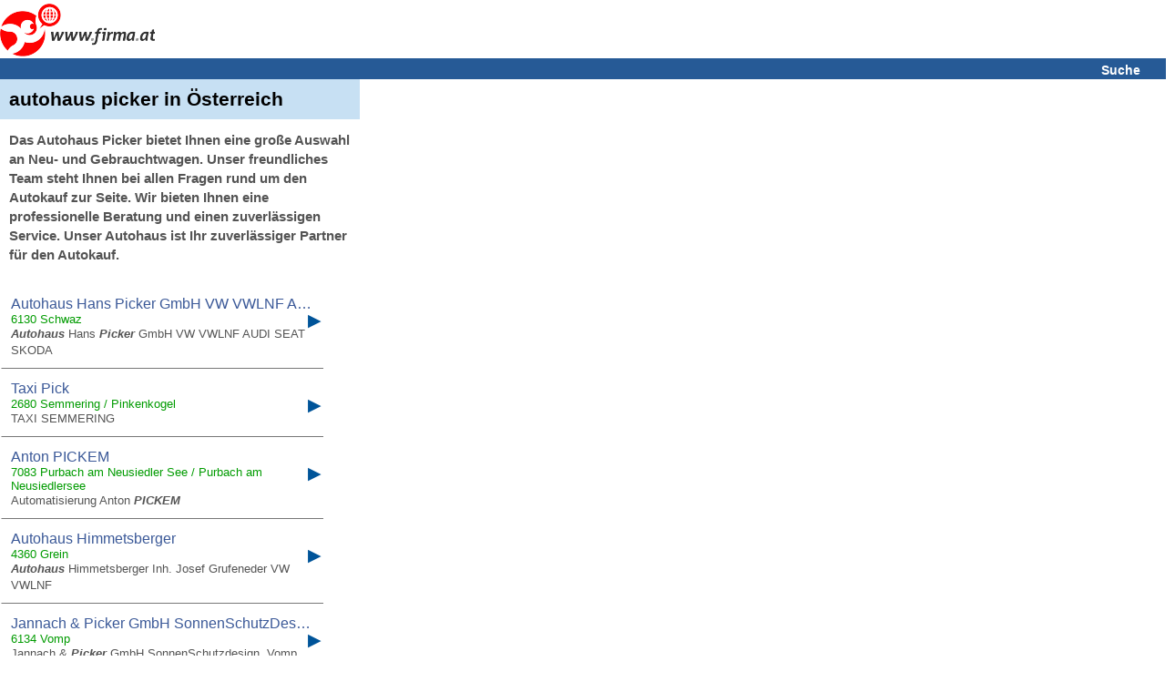

--- FILE ---
content_type: text/html; charset=UTF-8
request_url: https://www.firma.at/key/autohaus-picker/
body_size: 15048
content:
<!DOCTYPE html>
<html lang="de">
<head>
<!-- mobile v2.6-beta-20220812 -->
<title>&#5125; autohaus picker in &Ouml;sterreich</title>
<link rel="shortcut icon" href="https://static03-cdn.firma.at/icons/firma_favicon.ico" type="image/x-icon"><link rel="icon" sizes="32x32" href="https://static03-cdn.firma.at/icons/firma_favicon-32x32.png" type="image/png"><link rel="icon" sizes="16x16" href="https://static03-cdn.firma.at/icons/firma_favicon-16x16.png" type="image/png"><link rel="apple-touch-icon" sizes="180x180" href="https://static03-cdn.firma.at/icons/firma_apple-touch-icon.png"><link rel="mask-icon" href="https://static03-cdn.firma.at/icons/safari-pinned-tab.svg" color="#5bbad5"><meta name="msapplication-TileColor" content="#da532c"><meta name="theme-color" content="#ffffff"><link rel="image_src" href="https://static01-cdn.firma.at/images/webp/firma_166.webp"><link rel="preload" as="image" href="https://static01-cdn.firma.at/images/webp/firma_166.webp" ><link rel="preload" as="image" href="/pictures/firma_icons.webp" ><meta name="keywords" CONTENT="Firmenverzeichnis, Österreich, Firmen, Firma, Adressen, Suche, Österreich, Austria">
<meta name="description" CONTENT="autohaus picker - Suchergebnis-Seite. Es wurden 1183 Firmen zu autohaus picker bei firma.at gefunden.">
<meta http-equiv="content-type" content="text/html; charset=UTF-8">
<meta name="viewport" content="width=device-width, user-scalable=yes, initial-scale=1.0, maximum-scale=5.0, minimum-scale=1.0">
<meta name="format-detection" content="telephone=no">
<meta name="apple-mobile-web-app-capable" content="yes">
<meta name="apple-mobile-web-app-status-bar-style" content="black-translucent">
<meta name="language" content="de">
<meta name="content-language" content="de">
<meta name="country" content="AT">
<meta name="robots" content="index,follow">
<link rel="canonical" href="https://www.firma.at/key/autohaus-picker/" >
<style>
<!--
body{background-color:#fff;font-family:sans-serif;margin:0;padding:0;text-align:left}img{border:0}input[type=text]{border:1px solid #CCC;background-color:#FFF}.searchform input[type=text]{width: 15.7em;height:1.5em;font-size:1.1em;margin-bottom:9px;}.searchform_front input[type=text]{width: 15.7em;height:1.5em;font-size:1.1em;margin-bottom:9px;}.headerband2 a:visited{color:#fff}.headerband2 a:link{color:#fff}a:link{color:#005499}a:visited{color:#005499}a:hover{color:#005499}a:active{color:#005499}a{text-decoration:underline}.page{padding:0}.FOOTERBAND{margin-top:0.625em;height:0.938em;background-color:#F3F3F3;padding:0.313em;border-top:1px solid #bfbfbf}.headerband{text-align:center;padding:0.313em 0.313em 0 0;background-color:#fff;font-size:0.875em}.dwnlnk a:link{color:#FF0000}.headerband2{font-weight:bold;font-size:0.875em;background-color:#265a96;color:#fff;padding:0.313em 0 0.125em 0.313em;margin:0 0 0 0;text-align:left}.dwnlnk{background-color:#feffc2;font-weight:bold;padding:0.313em 0 0.125em 0.313em;margin:0 0 0.125em 0}.pop_category{padding:0.125em 0 0.125em 0;font-weight:bold}.specialEvent{font-weight:bold;vertical-align:middle;padding-bottom:0.188em}.searchform_front .content{background-color:#ffffff;padding:0.25em 0 0.125em 0.313em}.searchform .content .subtitle{color: #8c8c97;}.searchform_front .content_blue{background-color:#ffffff;padding:0.25em 0 0.125em 0.313em}.searchform .content{background-color:#ffffff;padding:0.25em 0 0.125em 0.313em;border-top:1px solid #ffffff;font-size: 1.4em;}.searchform .content_blue{background-color:#ffffff;padding:0.25em 0 0.125em 0.313em;border-top:1px solid #ffffff;font-size: 1.4em;}.button{margin-top:0.313em;padding-bottom:0.125em;width:12.5em;color:#fff;background-color:#265a96;height:1.75em;font-size:0.875em;font-weight:bold;background:-webkit-linear-gradient(to top, #265a96, #090944);background:-moz-linear-gradient(to top, #265a96, #440909);background:-ms-linear-gradient(to top, #265a96, #440909);background:-o-linear-gradient(to top, #265a96, #440909);background:linear-gradient(to top, #265a96, #090944);-webkit-border-radius:0.5em;-moz-border-radius:0.5em;border-radius:0.5em}.option{margin-top:0.313em}.pop_category{padding:0.125em 0 0.125em 0}.search .header{background-color:#feffc2;color:#005499;padding:0.313em 0 0.125em 0.313em;margin:0 0 0.125em 0}.search .header_blue{background-color:#e2f5ff;color:#005499;padding:0.313em 0 0.125em 0.313em;margin:0 0 0.125em 0}#SEARCH,#SEARCHB{margin-top:1.25em}#NEUEFIRMEN{padding-top:1.25em}p{margin-left:0.313em;color:#000;font-size:0.813em;font-family:sans-serif}#FOOTER1{width:98%;height:1.563em;font-size:0.875em;background-color:#F3F3F3;color:#000;padding-left:5px;padding-top:3px;position:relative;text-align:left;top:5px}#FOOTER2{width:98%;height:1.563em;font-size:1em;background-color:#fff;color:#000;padding-left:5px;padding-top:3px;position:relative;top:5px;border:1px solid #e2f5ff;text-align:left}#FOOTER1 a,#FOOTER2 a{color:#000;text-decoration:underline}#IMPRESSUM{padding:5px;width:98%;font-size:0.875em}.contentbold{font-weight:bold}.contentbold,.contentnormal{font-size:1em}.B{font-weight:bold}div{text-align:left}#FOOTER a{font-size:0.875em}table{width:100%;border:0}#FLOGO{float:left}#FHT{text-align:left;margin-left:2px}.hb2Suche{padding-right:10px;text-align:right;font-size:1.0em;width:100%;}.hb2Suche a{text-decoration:none;padding-right:28px;}.TRLEER{height:0.938em}#DOMAIN-LNAME{font-family:sans-serif;font-style:italic;font-size:15px;font-weight:bold}#BR::after{content: "\a";white-space: pre;}h1.B,h2.B{display:inline;}h2.B{font-size: 1em;}.srq p{display:inline;}

-->
</style><script type="application/ld+json">
{
 "@context": "http://schema.org",
 "@type": "WebSite",
 "name": "Firmenverzeichnis Österreich - finden und gefunden werden",
 "url": "https://www.firma.at/",
 "potentialAction": {
 	"@type": "SearchAction",
 	"target": "https://www.firma.at/search/?q={search_term_string}",
 	"query-input": "required name=search_term_string"
 }
}
</script>
<!--  AFS Search RESULT -->
<script type="text/javascript" src="https://www.google.com/adsense/search/ads.js" defer charset="utf-8"></script><script type="text/javascript" charset="utf-8"><!--
/* search AFS */
(function(g,o){g[o]=g[o]||function(){(g[o]['q']=g[o]['q']||[]).push(arguments)},g[o]['t']=1*new Date})(window,'_googCsa');
var pageOptions = {"pubId":"partner-pub-5860356910467713","query":"autohaus picker","styleId":"4953275621","adsafe":"low"}; var adblock17266C = {"container":"adx1c","number":"4","fontFamily":"verdana","fontSizeTitle":"14px","fontSizeDescription":"13px","fontSizeDomainLink":"13px","colorTitleLink":"#0066CC","colorDomainLink":"#0066CC","colorBackground":"#FFFFFF"}; _googCsa('ads', pageOptions, adblock17266C);

//-->
</script><script async src="https://pagead2.googlesyndication.com/pagead/js/adsbygoogle.js?client=ca-pub-5860356910467713" crossorigin="anonymous"></script><style id="100">
<!--
table{border-collapse:collapse}td{vertical-align:top;text-align:left;font-size:0.875em}td.FNAME{padding-left:10px;padding-top:5px;padding-bottom:5px;font-size:1.2em}td.LEER{border:0;font-size:0.0625em;line-height:0.0625em}td.WERBUNG{border:0;background-color:#fff}.SGN{font-size:1.563em;vertical-align:middle;width:0313em}.FC{padding-left:5px;padding-top:5px;padding-right:5px;font-size:1.2em;width:80%}.TXT{font-size:0.75em}.BR{font-style:italic}#FIRMENNAME,#SEARCHRESULT{background-color:#c7e0f3}.DB_BUTTON{color:#000;text-decoration:none;width:100%;padding:10px 5px 10px;border-left:0px solid #fff;border-top:0px solid #fff;border-bottom:0px solid #777;border-right:0px solid #777;background-color:#fff;font-family:sans-serif;font-size:1.2em;font-weight:normal;}.DB_CAPTION{font-size:1.2em}.DB_BUTTON a{color:#000;text-decoration:none}.DETAIL_ITEM2{width:100%}.DETAIL_ITEM2 a{color:#000;text-decoration:none;display:block;width:98%;padding:10px;border-left:1px solid #fff;border-top:1px solid #fff;border-bottom:1px solid #777;border-right:1px solid #777;background-color:#fff;font-family:sans-serif;font-size:1.2em;font-weight:normal;color:#000}.DETAIL_ITEM3 span{color:#000;text-decoration:none;display:block;width:93%;padding:10px;border-left:1px solid #fff;border-top:1px solid #fff;border-bottom:1px solid #777;border-right:1px solid #777;background-color:#fff;font-family:sans-serif;font-size:0.938em;font-weight:normal;color:#000}.DB_SIGN{font-size:0.938em;position:absolute;/*right:1.563em;*/left:315px;}.DB_SIGN2{font-size:0.938em;position:relative;left:-5px}span[class="rating-rating"]{display:none}span[class="reviewer"],[class="dtreviewed"],[class="value-title"]{font-style:italic}div[class="headerband2"] a{text-decoration:none}#BWTC{font-size:0.75em}span.DB_CNT{display:none}#DOMAIN-LNAME{color:#f00;}.DB_BUTTON span#CNPRODIE a{color:#676F9D;text-decoration:underline;line-height:1.4em;}
div.firma_widgetbox{position:relative;top:20px;right:-10px;display:inline;}.firma_std_style .firma_separator{margin:0 2px;display:inline;}div.fa_clear{clear:both;}.firma_std_style .firma_separator,.firma_std_style .fa_button,.firma_std_style .fa_module,.firma_std_style .fa_buttons{float:left;}.fa_button img{border:0;}.firma_std_style .fa_button,.firma_std_style .fa_module{padding:0 2px;}.fa_button,.fa_module,.fa_buttons{cursor:pointer;}.fa_button:hover{filter:alpha(opacity=80);}.fa_buttons:hover{opacity:.8;filter:alpha(opacity=80);}.fa_buttons{background:url(/images/widgetP32.png) no-repeat left;overflow:hidden;display:block;background-position:0 0;height:16px;width:16px;line-height:16px!important;}.firma_std_style .fa_16x_expanded,.firma_std_style .fa_16x_compact{margin-right:4px;}.firma_b{cursor:pointer;}.fa_16x_facebook{background-position:0 -1584px;}.fa_16x_facebook_like{background-position:0 -1600px;}.fa_16x_twitter{background-position:0 -5232px;}.fa_16x_rss{background-position:0 -4336px;}.pagination{
    margin:1.438em 0 1.438em 0;
    padding:0 0 0 5px;
		/*margin-left: 0.313em;*/
}
.pagination span{
    display: inline;
    padding: 15px 19px 15px 19px;
    border: 1px solid #ddd;
    margin-right: -1px;
    font: 14px/20px Arial, Helvetica, sans-serif;
		font-weight: bold;
    background: #FFFFFF;
}
.pagination span a, .pagination a{
    text-decoration:none;
    color: rgb(89, 141, 235);
}
.pagination span.first {
    border-radius: 5px 0px 0px 5px;
}
.pagination span.last {
    border-radius: 0px 5px 5px 0px;
}
.pagination span:hover{
    background: #EEE;
}

.pagination span.current {
    background: #265A96;
    border: 1px solid #265A96;
    color: #FFFFFF;
}

.pagbottom {
	margin-top:2.2em;
}
.pagcenter {
    margin-left: auto;
    margin-right: auto;
}/* firma search result 20150610 */
/* firma search result 20221014 */
#searchresult em {font-weight:bold;font-style:normal;}
.search_result .srdresult{padding:10px;border-left:1px solid #fff;border-top:1px solid #fff;border-bottom:1px solid #777;max-width: 333px;}
.srtd1{padding-bottom: 15px; align:center;}
.srh3{display:block; overflow:hidden; text-overflow:ellipsis; white-space:nowrap; font-family:arial,sans-serif; font-size:1.2em; font-weight:normal; margin:0px; padding:0px; line-height:1.2; color: #3B5998;}
.search_result a{text-decoration: none;}
.search_result a:hover{border-bottom:1px solid #3B5998;}
.srd1{position:relative;font-family:arial,sans-serif;font-weight:normal;font-size:small;}
.srd2{font-family:arial,sans-serif;color:#009b00; font-size:1.077em;}
.srd3{font-family:arial,sans-serif;color: #545454;font-size:1.077em;line-height:1.4;word-wrap:break-word;}
.button{position:relative;display:inline-block;min-width:100px;}
.popup{position: absolute;top:100%;left:0;display:none;z-index:3;min-width:100px;min-height:50px;border:1px solid rgba(0, 0, 0, 0.2);background:#FFF none repeat scroll 0% 0%;text-align:left;box-shadow:0px 2px 4px rgba(0, 0, 0, 0.2);transition:opacity 0.218s ease 0s;white-space:nowrap;padding: 7px 18px; }
.popup a{text-decoration:none;}
.popup a:hover{border-bottom:1px solid #3B5998;}
.dropdown-button-text{font-family:arial,sans-serif;color:#545454;font-size:12px;font-weight:normal;}
.dropdown-button-ico{height:12px;background-position:0 -48px; background-repeat:no-repeat;}
.srdresult{position:relative;width:100%;}
.SGN{font-size:1.563em;width:17px;position:absolute; left:336px;top:25px;}
.srq{padding:10px;max-width: 375px;}
.srq h1{display:inline;font-size:1.5em;}.firma-icon{float:left;width:16px;height:16px;text-indent:-999em;cursor:pointer;display:block;background:transparent;overflow:hidden}.firma-icon{background:url(/pictures/firma_icons.webp) no-repeat 0 0px}.firma-icon-w{background:#fff url(/pictures/firma_icons.webp) no-repeat 0 0px}.ui-state-default{border:1px solid #fff;font-weight:bold;color:#1c94c4;}.ui-corner-all{-moz-border-radius:4px;-webkit-border-radius:4px; border-radius:4px;}.star-rating-gold{background-position:0 -32px; background-repeat:no-repeat;}.star-rating-grey{width:90px;}span.rating-rating.rating{white-space:nowrap;word-wrap:break-word;}.hidden {display: none !important;}
-->
</style><script>

var CANONICAL='https://www.firma.at/key/autohaus-picker/';
var CDN01='https://static01-cdn.firma.at/';
var CDN02='https://static02-cdn.firma.at/';
var CDN03='https://static03-cdn.firma.at/';

</script></head>
<body style="width:100%;">
<div class="headerband"><a href="/"><img id="FLOGO" src="https://static01-cdn.firma.at/images/webp/firma_166.webp" width="170" height="58" alt="www.firma.at"></a><!-- <span id="DOMAIN-LNAME"></span>--><div id="FHT" style="height:60px;"><!-- <span class="B">www.firma.at</span><br>finden und gefunden werden <br>seit 1998!<br><br>--><span id="firma_social_firma"></span></div><div class="headerband2 hb2Suche" ><a href="https://www.firma.at/">Suche</a></div><div class="srq" id="SEARCHRESULT" style="width: 100%;"><h1>autohaus picker in Österreich</h1></div>
<script type="application/ld+json">
{
  "@context": "https://schema.org",
  "@type": "FAQPage",
  "mainEntity": [
  {
    "@type": "Question",
    "name": "Was bedeutet Autohaus Picker?",
    "acceptedAnswer": {
    "@type": "Answer",
     "text": "Das Autohaus Picker bietet Ihnen eine große Auswahl an Neu- und Gebrauchtwagen. Unser freundliches Team steht Ihnen bei allen Fragen rund um den Autokauf zur Seite. Wir bieten Ihnen eine professionelle Beratung und einen zuverlässigen Service. Unser Autohaus ist Ihr zuverlässiger Partner für den Autokauf."
    }
  }]
}
</script><div><h2 class="srq srd3" style="padding-top: 0px;">Das Autohaus Picker bietet Ihnen eine gro&szlig;e Auswahl an Neu- und Gebrauchtwagen. Unser freundliches Team steht Ihnen bei allen Fragen rund um den Autokauf zur Seite. Wir bieten Ihnen eine professionelle Beratung und einen zuverl&auml;ssigen Service. Unser Autohaus ist Ihr zuverl&auml;ssiger Partner f&uuml;r den Autokauf.</h2></div><table><tr><td class="search_result"  colspan="2"><a href="/www.pickerauto.[base64]"><div class="srdresult"><div class="srd1" ><h3 class="srh3">Autohaus Hans Picker GmbH VW VWLNF AUDI SEAT SKODA GEBRAUCHTWAGEN</h3></div><div class="srd2" >6130 Schwaz</div><div class="srd3"></div><div class="srd3" ><em><b>Autohaus</b></em> Hans <em><b>Picker</b></em> GmbH VW VWLNF AUDI SEAT SKODA </div><div class="SGN DB_SIGN2">&#x25B6;</div></div></a></td></tr><tr><td class="search_result"  colspan="2"><a href="/www.vip-taxis.at_Pinkenkogel-Taxi-Pick-Taxi-Semmering-Transfers-zum-Flughafen-Abholungen-vom-Flughafen-Hausabholung-von-ganz-oesterreich-_2fbdbce7ceb92044ec1f68f8f4470461"><div class="srdresult"><div class="srd1" ><h3 class="srh3">Taxi Pick</h3></div><div class="srd2" >2680 Semmering / Pinkenkogel</div><div class="srd3"></div><div class="srd3" >TAXI SEMMERING</div><div class="SGN DB_SIGN2">&#x25B6;</div></div></a></td></tr><tr><td class="search_result"  colspan="2"><a href="/www.pickem.eu_Purbach-am-Neusiedlersee-Anton-PICKEM-dat2web-EDV-Software-IEC-Siemens-Mitsubsihi-SAIA-Microcontroller-Elektronik-ATMEL-80xx51-_8e72fc1dd1bdc5ac7abf900fd9a708d9"><div class="srdresult"><div class="srd1" ><h3 class="srh3">Anton PICKEM</h3></div><div class="srd2" >7083 Purbach am Neusiedler See / Purbach am Neusiedlersee</div><div class="srd3"></div><div class="srd3" >Automatisierung Anton <em><b>PICKEM</b></em></div><div class="SGN DB_SIGN2">&#x25B6;</div></div></a></td></tr><tr><td class="search_result"  colspan="2"><a href="/www.vw-grufeneder.[base64]"><div class="srdresult"><div class="srd1" ><h3 class="srh3">Autohaus Himmetsberger</h3></div><div class="srd2" >4360 Grein</div><div class="srd3"></div><div class="srd3" ><em><b>Autohaus</b></em> Himmetsberger Inh. Josef Grufeneder VW VWLNF</div><div class="SGN DB_SIGN2">&#x25B6;</div></div></a></td></tr><tr><td class="search_result"  colspan="2"><a href="/www.japi.[base64]"><div class="srdresult"><div class="srd1" ><h3 class="srh3">Jannach &amp; Picker GmbH SonnenSchutzDesgin</h3></div><div class="srd2" >6134 Vomp</div><div class="srd3"></div><div class="srd3" >Jannach & <em><b>Picker</b></em> GmbH SonnenSchutzdesign, Vomp</div><div class="SGN DB_SIGN2">&#x25B6;</div></div></a></td></tr><tr><td class="search_result"  colspan="2"><a href="/www.psdesign.at_Wien-Pick-Schwartz-Design-Webdesign-Netzwerke-PC-Schulungen-Softwareentwicklung-_82737b7fc25b75a984cb011e45bb063d"><div class="srdresult"><div class="srd1" ><h3 class="srh3">Pick-Schwartz-Design</h3></div><div class="srd2" >1110 Wien / Albern</div><div class="srd3"></div><div class="srd3" >404 Not Found</div><div class="SGN DB_SIGN2">&#x25B6;</div></div></a></td></tr><tr><td class="search_result"  colspan="2"><a href="/www.hebenstreit-pr.[base64]"><div class="srdresult"><div class="srd1" ><h3 class="srh3">Hebenstreit &amp; Picker Public Relations GmbH</h3></div><div class="srd2" >5020 Salzburg</div><div class="srd3"></div><div class="srd3" > Agentur Hebenstreit & <em><b>Picker</b></em> Salzburg</div><div class="SGN DB_SIGN2">&#x25B6;</div></div></a></td></tr><tr><td class="search_result"  colspan="2"><a href="/www.europaint.at_Wien-PICK-PAINTING-intro_ed2d126f996f592f237ae408d744d322"><div class="srdresult"><div class="srd1" ><h3 class="srh3">PICK PAINTING intro</h3></div><div class="srd2" >1010 Wien / Innere Stadt</div><div class="srd3"></div><div class="srd3" >Intro, <em><b>PICK</b></em>, PAINTING Intro</div><div class="SGN DB_SIGN2">&#x25B6;</div></div></a></td></tr><tr><td class="search_result"  colspan="2"><a href="/www.pickem.at_Purbach-am-Neusiedlersee-PICKEM-GmbH-Elektronik-Software_55aa91aea099b437c31a8df83d6db970"><div class="srdresult"><div class="srd1" ><h3 class="srh3">PICKEM GmbH Elektronik Software</h3></div><div class="srd2" >7083 Purbach am Neusiedler See / Purbach am Neusiedlersee</div><div class="srd3"></div><div class="srd3" ><em><b>PICKEM</b></em> GmbH Elektronik Software</div><div class="SGN DB_SIGN2">&#x25B6;</div></div></a></td></tr><tr><td class="search_result"  colspan="2"><a href="/www.picknickossi.com_Maria-Alm-a-Steinernen-Meer-Pick-Nick-Ossi-Gaststaette-Pizza-kebap-bosna-burger-schnitzel-pommes-alles-zum-mitnehmen-Maria-Alm-06584-23688-ESSEN-FOOD-TO-GO-_8aa1ebcc1e0479e20955035ac28ae5ff"><div class="srdresult"><div class="srd1" ><h3 class="srh3">Pick Nick Ossi Gastst&auml;tte</h3></div><div class="srd2" >5761 Maria Alm am Steinernen Meer / Aberg</div><div class="srd3"></div><div class="srd3" ><em><b>Pick</b></em> Nick Ossi Maria Alm</div><div class="SGN DB_SIGN2">&#x25B6;</div></div></a></td></tr><tr><td class="search_result"  colspan="2"><a href="/www.fiat-transporter.[base64]"><div class="srdresult"><div class="srd1" ><h3 class="srh3">Autohaus K&ouml;&szlig;ler Gesellschaft mit beschr&auml;nkter...</h3></div><div class="srd2" >5580 Tamsweg</div><div class="srd3"></div><div class="srd3" >Pritschenwagen, Pritsche, Pickup, <em><b>Pick</b></em>, Up, Nutzfahrzeuge, Nutzfahrzeug</div><div class="SGN DB_SIGN2">&#x25B6;</div></div></a></td></tr><tr><td class="search_result"  colspan="2"><a href="/www.stranig.[base64]"><div class="srdresult"><div class="srd1" ><h3 class="srh3">Andreas Stranig Karosserie GmbH</h3></div><div class="srd2" >9560 Feldkirchen in K&auml;rnten</div><div class="srd3"></div><div class="srd3" >Stranig Andreas Sonderumbauten Autofahrbehelfe für Körperbehinderte; Neufahrzeuge;...</div><div class="SGN DB_SIGN2">&#x25B6;</div></div></a></td></tr><tr><td class="search_result"  colspan="2"><a href="/www.pinder.[base64]"><div class="srdresult"><div class="srd1" ><h3 class="srh3">KFZ Ersatzteile Autoersatzteile Z&uuml;ndkerzen Pinder</h3></div><div class="srd2" >8580 K&ouml;flach</div><div class="srd3"></div><div class="srd3" >KFZ Ersatzteile Autoersatzteile  Zündkerzen Pinder</div><div class="SGN DB_SIGN2">&#x25B6;</div></div></a></td></tr><tr><td class="search_result"  colspan="2"><a href="/www.puntinger.at_Leoben-Autohaus-Puntinger-Puntinger-Leoben-Autohaus-Autohaendler-_f33dbb63625fadb1bbb67b70b59913fa"><div class="srdresult"><div class="srd1" ><h3 class="srh3">Autohaus Puntinger GmbH</h3></div><div class="srd2" >8700  / Leoben</div><div class="srd3"></div><div class="srd3" ><em><b>Autohaus</b></em> Puntinger Leoben</div><div class="SGN DB_SIGN2">&#x25B6;</div></div></a></td></tr><tr><td class="search_result"  colspan="2"><a href="/www.autohaus-lang.[base64]"><div class="srdresult"><div class="srd1" ><h3 class="srh3">Autohaus Lang GmbH</h3></div><div class="srd2" >8354 St. Anna am Aigen</div><div class="srd3"></div><div class="srd3" ><em><b>Autohaus</b></em> Lang GmbH</div><div class="SGN DB_SIGN2">&#x25B6;</div></div></a></td></tr><tr><td class="search_result"  colspan="2"><a href="/www.simonkarl.at_Tobaj-Autohaus-Simon-Karl-SKODA-GEBWSKODA-Skoda-Octavia-Fabia-Superb-Combi-Kombi-TDI-SDI-Neuwagen-Gebrauchtwagen-Auto-Aktionen-Autos-_6a24af4e82bde322a179b191222913a7"><div class="srdresult"><div class="srd1" ><h3 class="srh3">Autohaus Simon GmbH</h3></div><div class="srd2" >7544  / Tobaj</div><div class="srd3"><span class="rating-stars" id="rating-avg-5" title="5 out of 5 Stars"><span class="firma-icon firma-icon-w rater-d5 ui-state-default ui-corner-all  star-rating-grey" ><span class="firma-icon firma-icon-w star-rating-gold" style="width:90px;"></span></span></span>&nbsp;<span class="rating-rating rating" ><span class="average">Wertung: 5</span> - 1 Erfahrungsbericht</span>&nbsp;</div><div class="srd3" ><em><b>Autohaus</b></em> Simon Karl SKODA GEBWSKODA</div><div class="SGN DB_SIGN2">&#x25B6;</div></div></a></td></tr><tr><td class="search_result"  colspan="2"><a href="/www.kamper-bruck.[base64]"><div class="srdresult"><div class="srd1" ><h3 class="srh3">Autohaus Kamper GmbH</h3></div><div class="srd2" >2460 Bruck an der Leitha</div><div class="srd3"></div><div class="srd3" ><em><b>Autohaus</b></em> Kamper</div><div class="SGN DB_SIGN2">&#x25B6;</div></div></a></td></tr><tr><td class="search_result"  colspan="2"><a href="/www.autohaus-lehr.[base64]"><div class="srdresult"><div class="srd1" ><h3 class="srh3">Autohaus Lehr GmbH</h3></div><div class="srd2" >3580 Horn</div><div class="srd3"></div><div class="srd3" ><em><b>Autohaus</b></em> Lehr</div><div class="SGN DB_SIGN2">&#x25B6;</div></div></a></td></tr><tr><td class="search_result"  colspan="2"><a href="/www.schoendorfer.[base64]"><div class="srdresult"><div class="srd1" ><h3 class="srh3">Autohaus Sch&ouml;ndorfer GmbH</h3></div><div class="srd2" >4209 Engerwitzdorf / Innertreffling</div><div class="srd3"></div><div class="srd3" ><em><b>Autohaus</b></em> Schöndorfer Volkswagen und SEAT Service</div><div class="SGN DB_SIGN2">&#x25B6;</div></div></a></td></tr><tr><td class="search_result"  colspan="2"><a href="/www.autohaus-rogen.[base64]"><div class="srdresult"><div class="srd1" ><h3 class="srh3">Autohaus Rogen</h3></div><div class="srd2" >9900 Lienz</div><div class="srd3"></div><div class="srd3" ><em><b>Autohaus</b></em> Willi ROGEN Lienz OPEL KIA CHEVROLET</div><div class="SGN DB_SIGN2">&#x25B6;</div></div></a></td></tr><tr><td class="search_result"  colspan="2"><a href="/www.huetterer.[base64]"><div class="srdresult"><div class="srd1" ><h3 class="srh3">Autohaus H&uuml;tterer</h3></div><div class="srd2" >2755 Oed</div><div class="srd3"></div><div class="srd3" ><em><b>Autohaus</b></em> Hütterer, die Firma mit Persönlichkeit!</div><div class="SGN DB_SIGN2">&#x25B6;</div></div></a></td></tr><tr><td class="search_result"  colspan="2"><a href="/www.priewasserzentrum.[base64]"><div class="srdresult"><div class="srd1" ><h3 class="srh3">Autohaus Priewasser</h3></div><div class="srd2" >4910 Ried im Innkreis</div><div class="srd3"></div><div class="srd3" ><em><b>Autohaus</b></em>, <em><b>Autohaus</b></em> Priewasser, <em><b>Autohaus</b></em> 4910, VW...</div><div class="SGN DB_SIGN2">&#x25B6;</div></div></a></td></tr><tr><td class="search_result"  colspan="2"><a href="/www.kainbacher.[base64]"><div class="srdresult"><div class="srd1" ><h3 class="srh3">Autohaus Kainbacher GmbH</h3></div><div class="srd2" >8580 K&ouml;flach</div><div class="srd3"></div><div class="srd3" ><em><b>Autohaus</b></em> Kainbacher SEAT SKODA GEBRAUCHTWAGEN</div><div class="SGN DB_SIGN2">&#x25B6;</div></div></a></td></tr><tr><td class="search_result"  colspan="2"><a href="/www.hentschl.at_Krems-Autohaus-Hentschl_7e7245376e0d9089e76089164b0632cc"><div class="srdresult"><div class="srd1" ><h3 class="srh3">Autohaus Hentschl</h3></div><div class="srd2" >3500 Krems an der Donau</div><div class="srd3"></div><div class="srd3" >Hentschl</div><div class="SGN DB_SIGN2">&#x25B6;</div></div></a></td></tr><tr><td class="search_result"  colspan="2"><a href="/www.thallinger.at_Klagenfurt-Fiat-Lancia-Alfa-Romeo-Autohaus-Thallinger-Fiat-Lancia-Alfa-Romeo-Autohaus-Thallinger-_f3440775e2d7b34b9a81ceeeef28e23b"><div class="srdresult"><div class="srd1" ><h3 class="srh3">Autohaus Thallinger</h3></div><div class="srd2" >4800 Attnang-Puchheim / Attnang</div><div class="srd3"></div><div class="srd3" >Fiat, Lancia, Alfa Romeo <em><b>Autohaus</b></em> Thallinger</div><div class="SGN DB_SIGN2">&#x25B6;</div></div></a></td></tr><tr><td class="search_result"  colspan="2"><a href="/www.kienzl.at_Judenburg-Autohaus-Kienzl-GmbH-content-_a33894847943c1027f5516eaf8a3a4a3"><div class="srdresult"><div class="srd1" ><h3 class="srh3">Autohaus Kienzl GmbH</h3></div><div class="srd2" >8750 Judenburg</div><div class="srd3"><span class="rating-stars" id="rating-avg-5" title="5 out of 5 Stars"><span class="firma-icon firma-icon-w rater-d5 ui-state-default ui-corner-all  star-rating-grey" ><span class="firma-icon firma-icon-w star-rating-gold" style="width:90px;"></span></span></span>&nbsp;<span class="rating-rating rating" ><span class="average">Wertung: 5</span> - 1 Erfahrungsbericht</span>&nbsp;</div><div class="srd3" >Service Angebote Beim, <em><b>Autohaus</b></em>, Kienzl Gibt, Reparatur</div><div class="SGN DB_SIGN2">&#x25B6;</div></div></a></td></tr><tr><td class="search_result"  colspan="2"><a href="/[base64]"><div class="srdresult"><div class="srd1" ><h3 class="srh3">Autohaus Knaus</h3></div><div class="srd2" >8972 Ramsau am Dachstein / Ramsau-Ort</div><div class="srd3"></div><div class="srd3" ><em><b>Autohaus</b></em> Knaus</div><div class="SGN DB_SIGN2">&#x25B6;</div></div></a></td></tr><tr><td class="search_result"  colspan="2"><a href="/www.summerauer.at_Moellbruecke-Summerauer-BMW-Summerauer-BMW-BMW-Summerauer-Mini-oestereich-Austria-Steiermark-Styria-Graz-Feldkirchen-Auto-Ersatzteile-_61d193ef1fb1871d6f7afa039912e332"><div class="srdresult"><div class="srd1" ><h3 class="srh3">Autohaus Summerauer</h3></div><div class="srd2" >8073 Feldkirchen bei Graz</div><div class="srd3"></div><div class="srd3" ><em><b>Autohaus</b></em> Summerauer</div><div class="SGN DB_SIGN2">&#x25B6;</div></div></a></td></tr><tr><td class="search_result"  colspan="2"><a href="/www.schneckenleitner.at_Amstetten-citroen-schneckenleitner-amstetten-oesterrreich_93db55e0df18846f497fd88086e07af3"><div class="srdresult"><div class="srd1" ><h3 class="srh3">Autohaus Schneckenleitner</h3></div><div class="srd2" >3300 Amstetten</div><div class="srd3"></div><div class="srd3" ><em><b>Autohaus</b></em> Schneckenleitner</div><div class="SGN DB_SIGN2">&#x25B6;</div></div></a></td></tr><tr><td class="search_result"  colspan="2"><a href="/www.opel-wanitschek.at_Leiben-Autohaus-Wanitschek-Opel-Wanitschek-Autohaus-KFZ-Werkstaette-Karosseriefachbetrieb-Neuwagen-Gebrauchtwagen-Leiben-Klein-Poechlarn-_d62f665000a4984f1eb8a995461abd45"><div class="srdresult"><div class="srd1" ><h3 class="srh3">Autohaus Wanitschek</h3></div><div class="srd2" >3652 Leiben</div><div class="srd3"></div><div class="srd3" >Opel, Wanitschek, <em><b>Autohaus</b></em>, KFZ Werkstätte, Karosseriefachbetrieb</div><div class="SGN DB_SIGN2">&#x25B6;</div></div></a></td></tr><tr><td class="search_result"  colspan="2"><a href="/www.autohaus-ledermueller.[base64]"><div class="srdresult"><div class="srd1" ><h3 class="srh3">Autohaus Lederm&uuml;ller</h3></div><div class="srd2" >3631 Ottenschlag</div><div class="srd3"></div><div class="srd3" ><em><b>Autohaus</b></em> Ledermüller</div><div class="SGN DB_SIGN2">&#x25B6;</div></div></a></td></tr><tr><td class="search_result"  colspan="2"><a href="/www.kinzel.[base64]"><div class="srdresult"><div class="srd1" ><h3 class="srh3">Autohaus Kinzel</h3></div><div class="srd2" >9020 Klagenfurt</div><div class="srd3"></div><div class="srd3" >car4you</div><div class="SGN DB_SIGN2">&#x25B6;</div></div></a></td></tr><tr><td class="search_result"  colspan="2"><a href="/www.autobacher.[base64]"><div class="srdresult"><div class="srd1" ><h3 class="srh3">Autohaus Bacher</h3></div><div class="srd2" >9564 Patergassen</div><div class="srd3"></div><div class="srd3" > Autoverkäufer, Auto, <em><b>Autohaus</b></em>, drive, W</div><div class="SGN DB_SIGN2">&#x25B6;</div></div></a></td></tr><tr><td class="search_result"  colspan="2"><a href="/www.schachinger-auto.at_Schwanenstadt-Autohaus-Schachinger-Gebrauchtwagen-Rolls-Royce-Vermietung-Autohaus-Schachinger-_fa7363798af43a5521561c76eff51f48"><div class="srdresult"><div class="srd1" ><h3 class="srh3">Autohaus Schachinger</h3></div><div class="srd2" >4690 Schwanenstadt</div><div class="srd3"></div><div class="srd3" ><em><b>AUTOHAUS</b></em> SCHACHINGER ----- Wir beraten Sie gerne.</div><div class="SGN DB_SIGN2">&#x25B6;</div></div></a></td></tr><tr><td class="search_result"  colspan="2"><a href="/www.fiatmoser.at_St-Peter-am-Hart-Autohaus-Moser-Neuwagen-Service-Karosserie-Lackierung-Klimaservice-57a-ueberpruefung-Fiat-Lancia-Alfa-Romeo-Autohaus-Moser-_e64e46704ed1a33c6ea1c074a0c98b05"><div class="srdresult"><div class="srd1" ><h3 class="srh3">Autohaus Moser</h3></div><div class="srd2" >4963 St. Peter am Hart</div><div class="srd3"></div><div class="srd3" ><em><b>Autohaus</b></em> Moser</div><div class="SGN DB_SIGN2">&#x25B6;</div></div></a></td></tr><tr><td class="search_result"  colspan="2"><a href="/www.woegerbauer.co.at_Rottenegg-Autohaus-Woegerbauer-Woegerbauer-autohaus-vw-audi-rottenegg-werkstatt-lackiererei-spenglerei-gebrauchtwagen-neuwagen-linz-umgebung-kfz-betrieb-_91e84ace1761969f805fa056471669ec"><div class="srdresult"><div class="srd1" ><h3 class="srh3">Autohaus W&ouml;gerbauer</h3></div><div class="srd2" >4112 Rottenegg</div><div class="srd3"><span class="rating-stars" id="rating-avg-1" title="1 out of 5 Stars"><span class="firma-icon firma-icon-w rater-d1 ui-state-default ui-corner-all  star-rating-grey" ><span class="firma-icon firma-icon-w star-rating-gold" style="width:18px;"></span></span></span>&nbsp;<span class="rating-rating rating" ><span class="average">Wertung: 1</span> - 1 Erfahrungsbericht</span>&nbsp;</div><div class="srd3" ><em><b>Autohaus</b></em> Wögerbauer VW VWLNF AUDI GEBRAUCHTWAGEN</div><div class="SGN DB_SIGN2">&#x25B6;</div></div></a></td></tr><tr><td class="search_result"  colspan="2"><a href="/www.scheinecker.[base64]"><div class="srdresult"><div class="srd1" ><h3 class="srh3">Autohaus Scheinecker</h3></div><div class="srd2" >4870 V&ouml;cklamarkt</div><div class="srd3"></div><div class="srd3" ><em><b>Autohaus</b></em> Scheinecker</div><div class="SGN DB_SIGN2">&#x25B6;</div></div></a></td></tr><tr><td class="search_result"  colspan="2"><a href="/www.opel-loitz.at_Gallneukirchen-Autohaus-Loitz-Neuwagen-Gebrauchtwagen-Tuning-Zubehoer-Leasing-Mietautos-Waschanlage-Autohaus-Loitz-Opel-Reparaturen-_a5177829daa43bd2afe5c427b56169a2"><div class="srdresult"><div class="srd1" ><h3 class="srh3">Autohaus Loitz</h3></div><div class="srd2" >4210 Gallneukirchen</div><div class="srd3"></div><div class="srd3" ><em><b>Autohaus</b></em> Loitz</div><div class="SGN DB_SIGN2">&#x25B6;</div></div></a></td></tr><tr><td class="search_result"  colspan="2"><a href="/www.autohauslingl.[base64]"><div class="srdresult"><div class="srd1" ><h3 class="srh3">Autohaus Lingl</h3></div><div class="srd2" >8673 Ratten</div><div class="srd3"></div><div class="srd3" ><em><b>AUTOHAUS</b></em> LINGL Gesmbh</div><div class="SGN DB_SIGN2">&#x25B6;</div></div></a></td></tr><tr><td class="search_result"  colspan="2"><a href="/www.auto-lind.[base64]"><div class="srdresult"><div class="srd1" ><h3 class="srh3">Autohaus Lind</h3></div><div class="srd2" >8240 Friedberg</div><div class="srd3"></div><div class="srd3" ><em><b>Autohaus</b></em> Lind KG mit den Marken VW, Audi mit Standort</div><div class="SGN DB_SIGN2">&#x25B6;</div></div></a></td></tr><tr><td class="search_result"  colspan="2"><a href="/www.ligg.at_Gratwein-Autohaus-Ligg-Autohaus-Ligg-_5de4f825c881bbec7c6648e8e1989360"><div class="srdresult"><div class="srd1" ><h3 class="srh3">Autohaus Ligg</h3></div><div class="srd2" >8112 Gratwein</div><div class="srd3"></div><div class="srd3" ><em><b>Autohaus</b></em> Ligg</div><div class="SGN DB_SIGN2">&#x25B6;</div></div></a></td></tr><tr><td class="search_result"  colspan="2"><a href="/www.leibetseder.co.[base64]"><div class="srdresult"><div class="srd1" ><h3 class="srh3">Autohaus Leibetseder</h3></div><div class="srd2" >4174 Niederwaldkirchen</div><div class="srd3"></div><div class="srd3" >[<em><b>Autohaus</b></em> Leibetseder] » Fiat - Alfa Romeo - Lancia</div><div class="SGN DB_SIGN2">&#x25B6;</div></div></a></td></tr><tr><td class="search_result"  colspan="2"><a href="/www.autohaus-moser.at_Zwettl-Autohaus-Moser-Neuwagen-Gebrauchtwagen-Werkstatt-Reparaturen-Alfa-Romeo-Fiat-Renault-Autohaus-Moser-_73f8fecb91a3ba6b32c8fedaa93f66b8"><div class="srdresult"><div class="srd1" ><h3 class="srh3">Autohaus Moser</h3></div><div class="srd2" >3910  / Zwettl</div><div class="srd3"></div><div class="srd3" ><em><b>Autohaus</b></em> Moser</div><div class="SGN DB_SIGN2">&#x25B6;</div></div></a></td></tr><tr><td class="search_result"  colspan="2"><a href="/www.autohaus-lamm.[base64]"><div class="srdresult"><div class="srd1" ><h3 class="srh3">Autohaus Lamm</h3></div><div class="srd2" >4055 Pucking</div><div class="srd3"></div><div class="srd3" ><em><b>Autohaus</b></em> Lamm - Ihr Mitsubishi-Partner in Pucking</div><div class="SGN DB_SIGN2">&#x25B6;</div></div></a></td></tr><tr><td class="search_result"  colspan="2"><a href="/www.kroepfl.at_Hartberg-Autohaus-Kroepfl-Neuwagen-Gebrauchtfahrzeuge-Oldtimer-Autohaus-Kroepfl-_8253db4abd627eda9f3f9c410be9afe0"><div class="srdresult"><div class="srd1" ><h3 class="srh3">Autohaus Kr&ouml;pfl</h3></div><div class="srd2" >8230 Hartberg</div><div class="srd3"><span class="rating-stars" id="rating-avg-5" title="5 out of 5 Stars"><span class="firma-icon firma-icon-w rater-d5 ui-state-default ui-corner-all  star-rating-grey" ><span class="firma-icon firma-icon-w star-rating-gold" style="width:90px;"></span></span></span>&nbsp;<span class="rating-rating rating" ><span class="average">Wertung: 5</span> - 1 Erfahrungsbericht</span>&nbsp;</div><div class="srd3" >Gebrauchtfahrzeuge, Oldtimer, <em><b>Autohaus</b></em> Kröpfl</div><div class="SGN DB_SIGN2">&#x25B6;</div></div></a></td></tr><tr><td class="search_result"  colspan="2"><a href="/www.autohaus-kuschnig.at_Eberndorf-Autohaus-Kuschnig-Karosseriearbeiten-Service-Autopflege-Lackierung-Gebrauchtwagen-Schlepphilfe-Autohaus-Kuschnig-_65f844618a04a34a6778f714e8e10af9"><div class="srdresult"><div class="srd1" ><h3 class="srh3">Autohaus Kuschnig</h3></div><div class="srd2" >9141 Eberndorf</div><div class="srd3"></div><div class="srd3" ><em><b>Autohaus</b></em>-Kuschnig Eberndorf</div><div class="SGN DB_SIGN2">&#x25B6;</div></div></a></td></tr><tr><td class="search_result"  colspan="2"><a href="/www.opelkrammer.com_Gleisdorf-Autohaus-Krammer-Neuwagen-Gebrauchtwagen-Mietwagen-Lieferwagen-Opel-Autohaus-Krammer-_bdbe217c3f88aa1850c03b8da8cd02b0"><div class="srdresult"><div class="srd1" ><h3 class="srh3">Autohaus Krammer</h3></div><div class="srd2" >8200 Gleisdorf</div><div class="srd3"></div><div class="srd3" >freundlicher OPEL Partner | <em><b>Autohaus</b></em> Krammer, Gleisdorf</div><div class="SGN DB_SIGN2">&#x25B6;</div></div></a></td></tr><tr><td class="search_result"  colspan="2"><a href="/www.autohausklingler.at_Spielfeld-Autohaus-Klingler-Autohaus-Klingler-seat-gebwseat-Autohaus-Auto-Kraftfahrzeug-PKW-Reifen-Nutzfahrzeuge-_1f36f00fae73a36ad320770615cfc8bc"><div class="srdresult"><div class="srd1" ><h3 class="srh3">Autohaus Klingler</h3></div><div class="srd2" >8471 Spielfeld</div><div class="srd3"></div><div class="srd3" ><em><b>Autohaus</b></em> Klingler SEAT GEBWSEAT</div><div class="SGN DB_SIGN2">&#x25B6;</div></div></a></td></tr><tr><td class="search_result"  colspan="2"><a href="/www.auto-koehler.[base64]"><div class="srdresult"><div class="srd1" ><h3 class="srh3">Autohaus K&ouml;hler</h3></div><div class="srd2" >2620 Neunkirchen</div><div class="srd3"></div><div class="srd3" ><em><b>Autohaus</b></em> Köhler</div><div class="SGN DB_SIGN2">&#x25B6;</div></div></a></td></tr><tr><td class="search_result"  colspan="2"><a href="/www.kniewallner.[base64]"><div class="srdresult"><div class="srd1" ><h3 class="srh3">Autohaus Kniewallner</h3></div><div class="srd2" >8342 Gnas</div><div class="srd3"></div><div class="srd3" >Sportline Kniewallner <em><b>Autohaus</b></em>, Service, Werkstatt</div><div class="SGN DB_SIGN2">&#x25B6;</div></div></a></td></tr><tr><td class="search_result"  colspan="2"><a href="/www.autohaus-schlitters.at_Schlitters-Autohaus-Schlitters-peugeot-autohaus-schlitters-Knapp-Maria-_419af7e46a5f817eaa1d807acc0ccccf"><div class="srdresult"><div class="srd1" ><h3 class="srh3">Autohaus Schlitters</h3></div><div class="srd2" >6262 Schlitters</div><div class="srd3"></div><div class="srd3" ><em><b>autohaus</b></em>-schlitters</div><div class="SGN DB_SIGN2">&#x25B6;</div></div></a></td></tr><tr><td class="search_result"  colspan="2"><a href="/www.fuerstaller.[base64]"><div class="srdresult"><div class="srd1" ><h3 class="srh3">Autohaus F&uuml;rstaller</h3></div><div class="srd2" >8600 Bruck an der Mur</div><div class="srd3"></div><div class="srd3" > auf der Homepage vom <em><b>Autohaus</b></em> Fürstaller +++</div><div class="SGN DB_SIGN2">&#x25B6;</div></div></a></td></tr><tr><td class="search_result"  colspan="2"><a href="/www.kirchberger.[base64]"><div class="srdresult"><div class="srd1" ><h3 class="srh3">Autohaus Kirchberger</h3></div><div class="srd2" >4150 Rohrbach in Ober&ouml;sterreich / Rohrbach</div><div class="srd3"></div><div class="srd3" >Untitled Document</div><div class="SGN DB_SIGN2">&#x25B6;</div></div></a></td></tr><tr><td class="search_result"  colspan="2"><a href="/www.auto-deschberger.at_Ried-im-Innkreis-Autohaus-Deschberger-Auto-Automobil-Deschberger-Fiat-Alfa-Romeo-Motor-Benzin-PS-Formula-Due-Uno-Sportwagon-Limousine-Kombi-Gebrauchtwagen-_06dee02f20af6d92c79849ecb84d614f"><div class="srdresult"><div class="srd1" ><h3 class="srh3">Autohaus Deschberger</h3></div><div class="srd2" >4910 Ried im Innkreis</div><div class="srd3"><span class="rating-stars" id="rating-avg-5" title="5 out of 5 Stars"><span class="firma-icon firma-icon-w rater-d5 ui-state-default ui-corner-all  star-rating-grey" ><span class="firma-icon firma-icon-w star-rating-gold" style="width:90px;"></span></span></span>&nbsp;<span class="rating-rating rating" ><span class="average">Wertung: 5</span> - 1 Erfahrungsbericht</span>&nbsp;</div><div class="srd3" >AUTOMOBILE DESCHBERGER 4910 RIED IM INNKREIS</div><div class="SGN DB_SIGN2">&#x25B6;</div></div></a></td></tr><tr><td class="search_result"  colspan="2"><a href="/www.autohaus-kastler.[base64]"><div class="srdresult"><div class="srd1" ><h3 class="srh3">Autohaus Kastler</h3></div><div class="srd2" >4240 Freistadt</div><div class="srd3"></div><div class="srd3" >Herzlich Willkommen bei <em><b>Autohaus</b></em> Kastler</div><div class="SGN DB_SIGN2">&#x25B6;</div></div></a></td></tr><tr><td class="search_result"  colspan="2"><a href="/www.toyota-feichtmayr.at_Freistadt-Autohaus-Feichtmayr-Neuwagen-Vorfuehrwagen-Gebrauchtwagen-Leihwagenservice-Ersatzteile-Reparaturen-Abschleppdienst-Toyota-Autohaus-Feichtmayr-_5d857709c91d8419ddc33c35448777c0"><div class="srdresult"><div class="srd1" ><h3 class="srh3">Autohaus Feichtmayr</h3></div><div class="srd2" >4240 Freistadt</div><div class="srd3"></div><div class="srd3" ><em><b>Autohaus</b></em> Feichtmayr</div><div class="SGN DB_SIGN2">&#x25B6;</div></div></a></td></tr><tr><td class="search_result"  colspan="2"><a href="/www.vwaudi-kainz.[base64]"><div class="srdresult"><div class="srd1" ><h3 class="srh3">Autohaus Kainz</h3></div><div class="srd2" >5141 Moosdorf</div><div class="srd3"><span class="rating-stars" id="rating-avg-5" title="5 out of 5 Stars"><span class="firma-icon firma-icon-w rater-d5 ui-state-default ui-corner-all  star-rating-grey" ><span class="firma-icon firma-icon-w star-rating-gold" style="width:90px;"></span></span></span>&nbsp;<span class="rating-rating rating" ><span class="average">Wertung: 5</span> - 1 Erfahrungsbericht</span>&nbsp;</div><div class="srd3" >VW-Audi Hubert Kainz</div><div class="SGN DB_SIGN2">&#x25B6;</div></div></a></td></tr><tr><td class="search_result"  colspan="2"><a href="/www.kfz-schiestl.at_Villach-Autohaus-Schiestl-Neuwagen-Gebrauchtwagen-Leicht-KFZ-Ersatzteile-Spenglerei-Reparaturen-Mazda-Hyundai-Johann-Schiestl-Ges-m-b-H-_6f694e7e149cefb78f9d277a2ab09fdf"><div class="srdresult"><div class="srd1" ><h3 class="srh3">Autohaus Schiestl</h3></div><div class="srd2" >9500 Villach</div><div class="srd3"><span class="rating-stars" id="rating-avg-1" title="1 out of 5 Stars"><span class="firma-icon firma-icon-w rater-d1 ui-state-default ui-corner-all  star-rating-grey" ><span class="firma-icon firma-icon-w star-rating-gold" style="width:18px;"></span></span></span>&nbsp;<span class="rating-rating rating" ><span class="average">Wertung: 1</span> - 1 Erfahrungsbericht</span>&nbsp;</div><div class="srd3" >Kfz-Schiestl</div><div class="SGN DB_SIGN2">&#x25B6;</div></div></a></td></tr><tr><td class="search_result"  colspan="2"><a href="/www.autodorner.at_Markt-St-Martin-Autohaus-Dorner-skoda-_7d73a2cc49ea2c0717eb86f935f5dde5"><div class="srdresult"><div class="srd1" ><h3 class="srh3">Autohaus Dorner</h3></div><div class="srd2" >7341 Markt St. Martin</div><div class="srd3"></div><div class="srd3" ><em><b>Autohaus</b></em> Dorner SKODA GEBWSKODA</div><div class="SGN DB_SIGN2">&#x25B6;</div></div></a></td></tr><tr><td class="search_result"  colspan="2"><a href="/www.jeschelnig.[base64]"><div class="srdresult"><div class="srd1" ><h3 class="srh3">Autohaus Jeschelnig</h3></div><div class="srd2" >8511 St. Stefan ob Stainz / St. Stefan/Stainz</div><div class="srd3"></div><div class="srd3" ><em><b>Autohaus</b></em> Jeschelnig Ges. m. b. H. - St. Stefan/Stainz</div><div class="SGN DB_SIGN2">&#x25B6;</div></div></a></td></tr><tr><td class="search_result"  colspan="2"><a href="/www.autotrummer.[base64]"><div class="srdresult"><div class="srd1" ><h3 class="srh3">Autohaus Trummer</h3></div><div class="srd2" >8421 Wolfsberg im Schwarzautal</div><div class="srd3"></div><div class="srd3" >autotrummer.at</div><div class="SGN DB_SIGN2">&#x25B6;</div></div></a></td></tr><tr><td class="search_result"  colspan="2"><a href="/www.peugeot-tscherntschitsch.at_Spielfeld-Autohaus-Tscherntschitsch-Neuwagen-Gebrauchtwagen-Wekstaette-Autohaus-Tscherntschitsch-Peugeot-_c6a64f5d553ff9ccb18ad9e89768f65e"><div class="srdresult"><div class="srd1" ><h3 class="srh3">Autohaus Tscherntschitsch</h3></div><div class="srd2" >8471 Spielfeld</div><div class="srd3"></div><div class="srd3" >Peugeot <em><b>Autohaus</b></em> Tscherntschitsch</div><div class="SGN DB_SIGN2">&#x25B6;</div></div></a></td></tr><tr><td class="search_result"  colspan="2"><a href="/www.huberkg.at_Kapfenberg-Autohaus-Huber-KG-Neuwagen-Gebrauchtwagen-Honda-Chrysler-Jeep-Dodge-Autohaus-Huber-KG-_cc6a5695e93cfd2dc8a619a4d9187f25"><div class="srdresult"><div class="srd1" ><h3 class="srh3">Autohaus Huber KG</h3></div><div class="srd2" >8605 Kapfenberg</div><div class="srd3"><span class="rating-stars" id="rating-avg-5" title="5 out of 5 Stars"><span class="firma-icon firma-icon-w rater-d5 ui-state-default ui-corner-all  star-rating-grey" ><span class="firma-icon firma-icon-w star-rating-gold" style="width:90px;"></span></span></span>&nbsp;<span class="rating-rating rating" ><span class="average">Wertung: 5</span> - 1 Erfahrungsbericht</span>&nbsp;</div><div class="srd3" ><em><b>Autohaus</b></em> Huber KG</div><div class="SGN DB_SIGN2">&#x25B6;</div></div></a></td></tr><tr><td class="search_result"  colspan="2"><a href="/www.auto-jaeger.at_Altenfelden-Autohaus-Jaeger-Autohaus-Jaeger-seat-gebwseat-Autohaus-Auto-Kraftfahrzeug-PKW-Reifen-Nutzfahrzeuge-_c119e22885a81abfda53a302305f12ee"><div class="srdresult"><div class="srd1" ><h3 class="srh3">Autohaus J&auml;ger</h3></div><div class="srd2" >4121 Altenfelden</div><div class="srd3"></div><div class="srd3" ><em><b>Autohaus</b></em> Jäger SEAT GEBWSEAT</div><div class="SGN DB_SIGN2">&#x25B6;</div></div></a></td></tr><tr><td class="search_result"  colspan="2"><a href="/www.ford-schoerg.[base64]"><div class="srdresult"><div class="srd1" ><h3 class="srh3">Autohaus Sch&ouml;rg</h3></div><div class="srd2" >1180 Wien / Gersthof</div><div class="srd3"></div><div class="srd3" ><em><b>Autohaus</b></em> Schörg</div><div class="SGN DB_SIGN2">&#x25B6;</div></div></a></td></tr><tr><td class="search_result"  colspan="2"><a href="/www.peugeot-riesemann.at_Klagenfurt-Autohaus-Riesemann-Neuwagen-Gebrauchtwagen-Reparaturen-Ersatzteile-Autohaus-Riesemann-_0bf478dcb2e9140265e32e1b8904ace7"><div class="srdresult"><div class="srd1" ><h3 class="srh3">Autohaus Riesemann</h3></div><div class="srd2" >9020 Klagenfurt</div><div class="srd3"><span class="rating-stars" id="rating-avg-5" title="5 out of 5 Stars"><span class="firma-icon firma-icon-w rater-d5 ui-state-default ui-corner-all  star-rating-grey" ><span class="firma-icon firma-icon-w star-rating-gold" style="width:90px;"></span></span></span>&nbsp;<span class="rating-rating rating" ><span class="average">Wertung: 5</span> - 1 Erfahrungsbericht</span>&nbsp;</div><div class="srd3" >Peugeot <em><b>Autohaus</b></em> Riesemann</div><div class="SGN DB_SIGN2">&#x25B6;</div></div></a></td></tr><tr><td class="search_result"  colspan="2"><a href="/www.auto-irrenfried.[base64]"><div class="srdresult"><div class="srd1" ><h3 class="srh3">Autohaus Irrenfried</h3></div><div class="srd2" >9833 Rangersdorf</div><div class="srd3"></div><div class="srd3" ><em><b>Autohaus</b></em> Irrenfried</div><div class="SGN DB_SIGN2">&#x25B6;</div></div></a></td></tr><tr><td class="search_result"  colspan="2"><a href="/www.autohaus-karl.[base64]"><div class="srdresult"><div class="srd1" ><h3 class="srh3">Autohaus Karl</h3></div><div class="srd2" >2130 Mistelbach an der Zaya / Mistelbach</div><div class="srd3"></div><div class="srd3" ><em><b>Autohaus</b></em> Karl - Herzlich Willkommen</div><div class="SGN DB_SIGN2">&#x25B6;</div></div></a></td></tr><tr><td class="search_result"  colspan="2"><a href="/www.infeld.at.tt_Fuernitz-bei-Villach-Autohaus-Infeld-Autohaus-Hyundai-Neuwagen-Gebrauchtwagen-Paragraph-57a-ueberpruefungen-Lackiererei-Abschleppdienst-Werkstaette-_d6f2511dd0271e93fdc667db8c93a261"><div class="srdresult"><div class="srd1" ><h3 class="srh3">Autohaus Infeld</h3></div><div class="srd2" >9586 F&uuml;rnitz / F&uuml;rnitz bei Villach</div><div class="srd3"></div><div class="srd3" ><em><b>Autohaus</b></em>, Hyundai</div><div class="SGN DB_SIGN2">&#x25B6;</div></div></a></td></tr><tr><td class="search_result"  colspan="2"><a href="/www.peugeot-hummer.at_Gschwandt-Autohaus-Hummer-Neuwagen-Gebrauchtwagen-Service-Begutachten-nach-57-a-Ersatzteile-Zubehoer-Peugeot-Autohaus-Hummer-_202d71e6c44cfb970ae20c7f4a279e72"><div class="srdresult"><div class="srd1" ><h3 class="srh3">Autohaus Hummer</h3></div><div class="srd2" >4816 Gschwandt bei Gmunden / Gschwandt</div><div class="srd3"></div><div class="srd3" >Peugeot <em><b>Autohaus</b></em> Hummer</div><div class="SGN DB_SIGN2">&#x25B6;</div></div></a></td></tr><tr><td class="search_result"  colspan="2"><a href="/www.kappler.[base64]"><div class="srdresult"><div class="srd1" ><h3 class="srh3">Autohaus Kappler</h3></div><div class="srd2" >8230 Hartberg</div><div class="srd3"></div><div class="srd3" ><em><b>Autohaus</b></em> Kappler</div><div class="SGN DB_SIGN2">&#x25B6;</div></div></a></td></tr><tr><td class="search_result"  colspan="2"><a href="/www.peugeot-illich.[base64]"><div class="srdresult"><div class="srd1" ><h3 class="srh3">Autohaus Illich</h3></div><div class="srd2" >3361 Aschbach Markt / Aschbach</div><div class="srd3"></div><div class="srd3" >Peugeot <em><b>Autohaus</b></em> illich</div><div class="SGN DB_SIGN2">&#x25B6;</div></div></a></td></tr><tr><td class="search_result"  colspan="2"><a href="/www.auto-huber.at_Handenberg-Autohaus-Huber-Neuwagen-Gebrauchtwagen-Kfz-Mechanik-Karosserie-Lackierung-Klimaservice-Abschleppwagen-Finanzierungen-Autohaus-Huber-Seat-_d88d331de91ddbccd3612dd3dcca652c"><div class="srdresult"><div class="srd1" ><h3 class="srh3">Autohaus Huber</h3></div><div class="srd2" >5144 Handenberg</div><div class="srd3"></div><div class="srd3" ><em><b>Autohaus</b></em> Hans Huber Handenberg</div><div class="SGN DB_SIGN2">&#x25B6;</div></div></a></td></tr><tr><td class="search_result"  colspan="2"><a href="/www.ahh.[base64]"><div class="srdresult"><div class="srd1" ><h3 class="srh3">Autohaus Hofst&auml;tter GmbH</h3></div><div class="srd2" >9330 Treibach-Althofen / Althofen</div><div class="srd3"></div><div class="srd3" ><em><b>Autohaus</b></em> Hofstätter GmbH, A-9330, VW-Audi Fachwerkstätte</div><div class="SGN DB_SIGN2">&#x25B6;</div></div></a></td></tr><tr><td class="search_result"  colspan="2"><a href="/www.holzer.car4you.[base64]"><div class="srdresult"><div class="srd1" ><h3 class="srh3">Autohaus Holzer</h3></div><div class="srd2" >4312 Ried in der Riedmark</div><div class="srd3"></div><div class="srd3" >car4you</div><div class="SGN DB_SIGN2">&#x25B6;</div></div></a></td></tr></table><p><br>firma.at verwendet Cookies für eine optimale Nutzung der Webseite, sowie für Marketingzwecke: <a href="/Privacy-Policy.html" rel="nofollow">Cookie Richtlinie</a></p><div id="FOOTER2" style="height:2.763em;"><a href="/impressum.htm">Impressum</a> | <a href="/Privacy-Policy.html">Datenschutz</a> | <a href="/Info.html">Info</a><br>&copy; 2026 <span style="font-size:0.875em;">Firmenbv B.V.</span></div><p><br></p></div>
	<script><!--
	  var _paq = _paq || [];
	  _paq.push(['trackPageView']);
	  _paq.push(['enableLinkTracking']);
	  (function() {
	    var u="//www.firma.at/";
	    _paq.push(['setTrackerUrl', u+'static.php']);
	    _paq.push(['setSiteId', 'zrm92KqL5P']);
	    var d=document, g=d.createElement('script'), s=d.getElementsByTagName('script')[0];
	    g.type='text/javascript'; g.async=true; g.defer=true; g.src=u+'static.php';
	s.parentNode.insertBefore(g,s);
	  })();
	//-->
	</script>
</body>
</html>